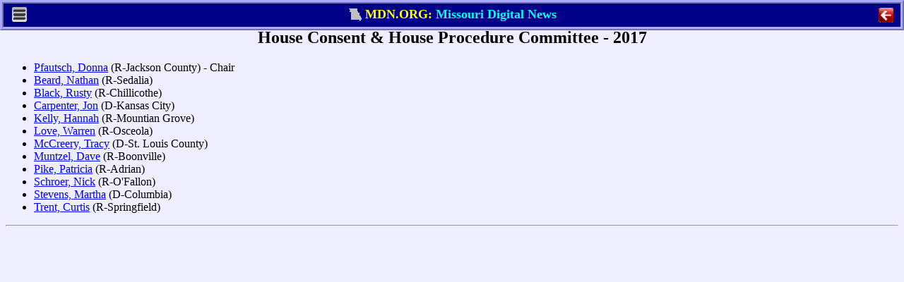

--- FILE ---
content_type: text/html; charset=ISO-8859-1
request_url: http://www.mdn.org/2017/XGR/COMS/HCONSENT.HTM
body_size: 7332
content:
<!DOCTYPE html>
<META HTTP-EQUIV="Last-Modified"  CONTENT="Sat, 1 Jan 2000 11:11:11 GMT">
<META HTTP-EQUIV="Expires"  CONTENT="Sat, 1 Jan 2000 11:11:11 GMT">

<HTML><HEAD><TITLE>House Consent & House Procedure Committee</TITLE></HEAD><BODY>
<!-- ®RM500¯®TS3,6,9,12,15,18,20¯ -->
<meta http-equiv="last-modified"  content="Tue, 1 Jan 2030 11:11:11 GMT">
<meta http-equiv="expires" content="-1">
<meta http-equiv="pragma" content="no-cache">
<meta name="viewport" content="width=device-width, initial-scale=1.0, maximum-scale=1.0, user-scalable=yes">
<link rel="shortcut icon" type="image/x-icon" href="/favicon.ico">
<link rel="shortcut icon" type="image/x-icon" href="/favicon2.ico">

<link href="/addins/mobstyle.css"
		media="only screen and (max-device-width: 740px)"
		rel=stylesheet type="text/css">

<link href="/addins/print.css"
		rel=stylesheet type="text/css">

<link href="/addins/topdlgx.css"
		rel=stylesheet type="text/css">

<script type="text/javascript" src="/addins/topdlgx.js"></script>

<div id="dlgx_print_head" style="margin-bottom:10px;">
	<center><b>From Missouri Digital News: https://mdn.org</b></center>
</div>

<div id="dlgx_no_print" style="margin:0; padding:0;">

<!-- ®MDBR¯   PC HERE  ®MDBO¯ ®MDNM¯-->

<div id="pc_dlgx_div" class="dlgx_div">
	<center>
		<span id="pc_dlgx_menu_span" class="dlgx_menu_span">
			<img src="/addins/menu.gif" class="dlgx_menu_gif" 
				onclick="pc_show_menu(event);">
		<div id="pc_dlgx_menu" class="dlgx_menu">
			<div class="dlgx_mobile_menu_bar1">
				<center><b>MDN Menu</b></center></div>
			<div id="pc_help_div">
				<p class="dlgx_menu_click" onclick="menu_cmd(1);">MDN Home</p>
				<p class="dlgx_menu_click" onclick="menu_cmd(2);">Journalist's Creed</p>
				<p class="dlgx_menu_click" onclick="menu_cmd(3);">Print</p>
				<p class="dlgx_menu_click" onclick="menu_cmd(4);">MDN Help</p>
			</div>
			<div class="dlgx_mobile_menu_bar2" onclick="pc_hide_menu();"><center>
				<button class="dlgx_red_but"><b>&nbsp;&nbsp;Exit&nbsp;&nbsp; </b></button>
			</center>
			</div>
		</div>
	</span>
	<span id="pc_dlgx_label_span">
		<nobr>
		<img src="/addins/flag2.gif" class="dlgx_flag_gif" >
		<font class="dlgx_ycol">MDN.ORG: </font>
		<font class="dlgx_bcol">Missouri Digital News</font>
		</nobr>
	</span>
	<span id="pc_dlgx_quit_span">
		<img src="/addins/quit3.gif" 
				id="pc_dlgx_quit_icon" class="dlgx_quit_gif" onclick="kill_win();">
	</span>
	</center>
</div>

<!-- ®MDBR¯   MOBILE HERE   ®MDNM¯ *-->

<div id="mb_dlgx_div" class="dlgx_div">
	<center>
		<span class="dlgx_menu_span" Xstyle="display:none">
			<img src="/addins/menu.gif" class="dlgx_menu_gif" 
				onclick="show_menu(event);">
			<div id="mb_dlgx_menu" class="dlgx_menu">
			<div class="dlgx_mobile_menu_bar1">
				<center><b>MDN Menu</b></center></div>
				<div id="mobile_menu_ul">
					<p class="dlgx_menu_click" onclick="menu_cmd(1);">MDN Home</p>
					<p class="dlgx_menu_click" onclick="menu_cmd(2);">Journalist's Creed</p>
					<p class="dlgx_menu_click" onclick="menu_cmd(3);">Print</p>
					<p class="dlgx_menu_click" onclick="menu_cmd(4);">MDN Help</p>
				</div>
			<div class="dlgx_mobile_menu_bar2" onclick="hide_menu();"><center>
				<button class="dlgx_red_but"><b>&nbsp;&nbsp;Exit&nbsp;&nbsp; </b></button>
			</center>
			</div>
		</div>
	</span>
	<span id="dlgx_label_span1" class="dlgx_label_span">
		<img src="/addins/flag2.gif" class="dlgx_flag_gif" >
			<font class="dlgx_ycol">MDN.ORG</font>
		</span>
	<span id="dlgx_label_span2" class="dlgx_label_span">
		<img src="/addins/flag2.gif" class="dlgx_flag_gif" >
		<font class="dlg_bcol">Mo. Digital News</font>
	</span>
	<span id="dlgx_label_span3" class="dlgx_label_span">
		<img src="/addins/flag2.gif" class="dlgx_flag_gif" >
		<font class="dlgx_bcol">Missouri Digital News</font>
	</span>
	<span id="dlgx_label_span4" class="dlgx_label_span">
		<img src="/addins/flag2.gif" class="dlgx_flag_gif" >
		<font class="dlgx_ycol">MDN.ORG: </font>
		<font class="dlgx_bcol">Mo. Digital News</font>
	</span>
	<span id="dlgx_label_span5" class="dlgx_label_span">
		<img src="/addins/flag2.gif" class="dlgx_flag_gif" >
		<font class="dlgx_ycol">MDN.ORG: </font>
		<font class="dlgx_bcol">Missouri Digital News</font>
	</span>
	<span id="mb_dlgx_quit_span">
		<img src="/addins/quit3.gif" 
				id="mb_dlgx_quit_icon" class="dlgx_quit_gif" onclick="kill_win();">
	</span>
	</center>
</div>

<!-- ®MDBR¯   HELP HERE   ®MDNM¯ÿ20-->

<div 100% border id="dlgx_help" class="dlgx_div"><center
	><span id="dlgx_help_head"><nobr>Help</nobr></span
	><span id="dlgx_help_span" style="text-align:left;" 
	>&nbsp;&nbsp;<button id="dlgx_help_close" class="dlgx_close_but" onclick="dlgx_close_help();">Close</button>
	</span>
</center></div>
</div>

<div id="mobile_body_div"~~></div>

<H2><CENTER>House Consent & House Procedure Committee - 2017</CENTER></H2>
<UL>
<LI><A HREF="/2017/XGR/MEMS/HPFAUTSD.HTM">Pfautsch, Donna</A> (R-Jackson County) - Chair
<LI><A HREF="/2017/XGR/MEMS/HBEARDNA.HTM">Beard, Nathan</A> (R-Sedalia)
<LI><A HREF="/2017/XGR/MEMS/HBLACKRU.HTM">Black, Rusty</A> (R-Chillicothe)
<LI><A HREF="/2017/XGR/MEMS/HCARPENJ.HTM">Carpenter, Jon</A> (D-Kansas City)
<LI><A HREF="/2017/XGR/MEMS/HKELLYHA.HTM">Kelly, Hannah</A> (R-Mountian Grove)
<LI><A HREF="/2017/XGR/MEMS/HLOVEWAR.HTM">Love, Warren</A> (R-Osceola)
<LI><A HREF="/2017/XGR/MEMS/HMCCREET.HTM">McCreery, Tracy</A> (D-St. Louis County)
<LI><A HREF="/2017/XGR/MEMS/HMUNTZED.HTM">Muntzel, Dave</A> (R-Boonville)
<LI><A HREF="/2017/XGR/MEMS/HPIKEPAT.HTM">Pike, Patricia</A> (R-Adrian)
<LI><A HREF="/2017/XGR/MEMS/HSCHROEN.HTM">Schroer, Nick</A> (R-O'Fallon)
<LI><A HREF="/2017/XGR/MEMS/HSTEVENM.HTM">Stevens, Martha</A> (D-Columbia)
<LI><A HREF="/2017/XGR/MEMS/HTRENTCU.HTM">Trent, Curtis</A> (R-Springfield)

</UL><HR>
</UL><!-- ®TS3,6,9,12,15,18,21¯®RM500¯ -->
<div id="pc_bot_div" style="display:none">
	<center>
	<HR SIZE=10 NOSHADE COLOR=RED>
		<TABLE>
		<TR>
		<TD ALIGN=CENTER VALIGN=MIDDLE ><FONT SIZE="-1">
		Missouri Digital News is produced by Missouri Digital News, Inc. -- a non profit organization of current and former journalists.
		<BR>


<script language="javascript">
function lsjrDEEczDjlcvf(jslxamcEFshlfyn) {
   var myadd=15775;
   var finalName="";
   var namePieces=jslxamcEFshlfyn.split(",");
for (var i=0;i<namePieces.length;i++)
   finalName=finalName+String.fromCharCode(namePieces[i]-myadd)
jslxamcEFshlfyn=finalName;
for (var i=1;i<arguments.length;i++) {
   if (arguments[i]!=null)
      document.write(String.fromCharCode(arguments[i]-myadd));
   }
document.write(jslxamcEFshlfyn);
}
lsjrDEEczDjlcvf("15864,15886,15892,15807,15874,15872,15885,15807,15874,15886,15885,15891,15872,15874,15891,15807,15852,15843,15853,15807,15872,15891,15807,15835,15872,15807,15879,15889,15876,15877,15836,15809,15884,15872,15880,15883,15891,15886,15833,15884,15875,15885,15884,15872,15880,15883,15839,15884,15875,15885,15821,15886,15889,15878,15809,15837,15884,15875,15885,15884,15872,15880,15883,15839,15884,15875,15885,15821,15886,15889,15878,15835,15822,15872,15837,15821,15807");
</script>
</TABLE>
</center>
</div>

</BODY></HTML>
